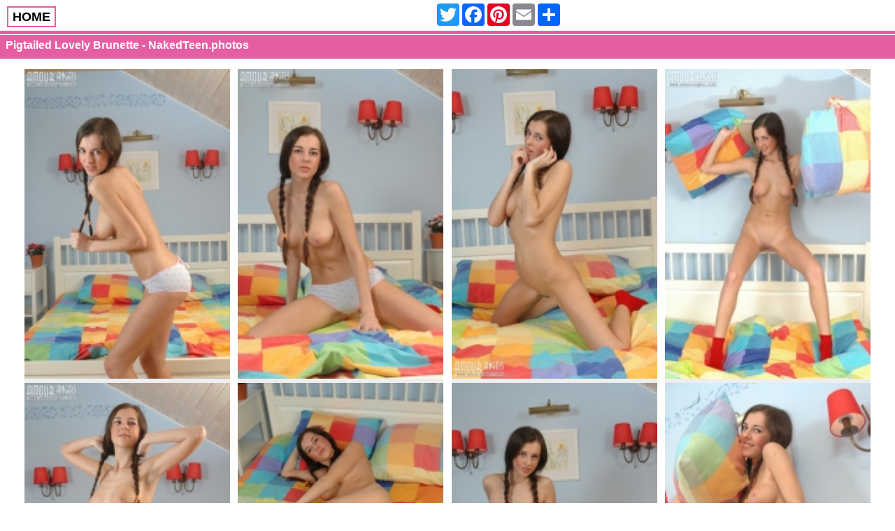

--- FILE ---
content_type: text/html; charset=UTF-8
request_url: https://www.nakedteen.photos/pigtailed-lovely-brunette
body_size: 62078
content:
<!DOCTYPE html>
<html lang="en-US">
<head>
<meta http-equiv="Cache-Control" content="max-age=300"/>
<meta charset="UTF-8">
<meta name="viewport" content="width=device-width, initial-scale=1">
<link rel="shortcut icon" type="image/png" href="https://www.nakedteen.photos/wp-content/themes/pornimage/icon.png"/>
<style>.link span,.logo a,.tags a,.title h1 a,.top-tags a{font-weight:700}.image-item h2,.image-item p,.item p{white-space:nowrap;overflow:hidden;text-overflow:ellipsis}.header,body,html{padding:0;margin:0}.link a,.title h1 a,a{text-decoration:none}#page{position:relative}.tags a,.title h1,.title p{display:inline-block}body,html{font-family:-apple-system,BlinkMacSystemFont,"Segoe UI",Roboto,Oxygen-Sans,Ubuntu,Cantarell,"Helvetica Neue",sans-serif;font-size:16px;line-height:1.4em}body{background-color:#fff;background-size:cover}.link span,.title-bg{background:#e55ea2;color:#fff}.header{position:fixed;top:0;width:100%;z-index:9;background:#fff;padding:5px;border-bottom:5px solid #e55ea2}.logo{margin:8px 5px 3px}.logo a{font-size:18px;padding:3px 6px;color:#000;border:2px solid #e55ea2}.box-left,.box-right{display:inline-block;padding:0;vertical-align:top}img{border:0}.box-left{width:48%;margin:0;text-align:left}.box-right{width:47%;margin-right:2%}.space{height:20px;width:100%}#page,.tags{text-align:center}.link span{padding:5px;margin:5px}.title h1,.title h3,.title p{font-size:16px;padding:4px 8px 8px;margin:0}.title h1 a{color:#fff}#myDIV,.title{margin-top:50px}#my_cente#e55ea2_buttons{float:right}.searchbox{width:95%;border:2px solid #e55ea2;background-color:#f9f9f9;color:#000;height:30px;margin:5px 0;font-size:15px}.top-tags{border-bottom:solid 2px #e55ea2}.top-tags a{font-size:14px;line-height:200%;color:#fff;background-color:#e55ea2;padding:3px 6px;margin:.5px}.tags,.tags a{font-size:15px;border:2px solid #e55ea2}.tags{width:88%;padding:5px;margin:0 auto}.tags a{width:140px;color:#000;padding:1px 3px;margin:2px}#footer,.pagination ul li a{color:#fff;background-color:#e55ea2}#page{min-height:100%;margin:15px auto}.pagination{text-align:left}.pagination ul li{display:inline;font-size:24px;text-transform:uppercase;padding:0;margin:0}.pagination ul li a{display:inline-block;font-size:24px;font-weight:700;padding:5px 7px 7px;margin:2px}.image-item h2,.item h2{font-size:16px}#footer{width:100%;bottom:0;padding:10px 0;text-align:center}.image-item,.image-item h2,.image-item img,.image-item p{margin:0;padding:0}.image-item,.item{display:inline-block;text-align:left}.image-item{background-color:#fff;width:18%}.image-item img{width:100%;height:auto}a{color:#e55ea2}.masonry{max-width:95%;margin:0 auto;-webkit-column-count:4;-moz-column-count:4;column-count:4;-webkit-column-gap:5px;-moz-column-gap:5px;column-gap:5px}.item,.item h2,.item img,.item p{margin:0;padding:0}.item{background-color:#eee;width:98%}.item img{width:100%;height:auto}.item a{color:#000}@media only screen and (max-width:900px){.masonry{-webkit-column-count:3;-moz-column-count:3;column-count:3}.image-item{width:23%}}@media only screen and (max-width:650px){.box-left{width:35%}.box-right{width:60%}.masonry{-webkit-column-count:2;-moz-column-count:2;column-count:2}.logo{font-size:18px}.image-item{width:45%}}@media only screen and (max-width:400px){.masonry{-webkit-column-count:1;-moz-column-count:1;column-count:1}}</style>
<meta name='robots' content='index, follow, max-image-preview:large, max-snippet:-1, max-video-preview:-1' />

	<!-- This site is optimized with the Yoast SEO plugin v21.5 - https://yoast.com/wordpress/plugins/seo/ -->
	<title>Pigtailed Lovely Brunette - NakedTeen.photos</title>
	<meta name="description" content="An exquisite pigtailed girl with luscious cushy breasts poses nude in her mattress, stripping her white panties off" />
	<link rel="canonical" href="https://www.nakedteen.photos/pigtailed-lovely-brunette" />
	<meta property="og:locale" content="en_US" />
	<meta property="og:type" content="article" />
	<meta property="og:title" content="Pigtailed Lovely Brunette - NakedTeen.photos" />
	<meta property="og:description" content="An exquisite pigtailed girl with luscious cushy breasts poses nude in her mattress, stripping her white panties off" />
	<meta property="og:url" content="https://www.nakedteen.photos/pigtailed-lovely-brunette" />
	<meta property="og:site_name" content="NakedTeen.photos" />
	<meta property="article:published_time" content="2023-11-19T18:56:02+00:00" />
	<meta property="og:image" content="https://www.nakedteen.photos/wp-content/uploads/2019/01/pigtailed-lovely-brunette-19.jpg" />
	<meta property="og:image:width" content="680" />
	<meta property="og:image:height" content="1024" />
	<meta property="og:image:type" content="image/jpeg" />
	<meta name="author" content="admin" />
	<meta name="twitter:card" content="summary_large_image" />
	<meta name="twitter:label1" content="Written by" />
	<meta name="twitter:data1" content="admin" />
	<script type="application/ld+json" class="yoast-schema-graph">{"@context":"https://schema.org","@graph":[{"@type":"WebPage","@id":"https://www.nakedteen.photos/pigtailed-lovely-brunette","url":"https://www.nakedteen.photos/pigtailed-lovely-brunette","name":"Pigtailed Lovely Brunette - NakedTeen.photos","isPartOf":{"@id":"https://www.nakedteen.photos/#website"},"primaryImageOfPage":{"@id":"https://www.nakedteen.photos/pigtailed-lovely-brunette#primaryimage"},"image":{"@id":"https://www.nakedteen.photos/pigtailed-lovely-brunette#primaryimage"},"thumbnailUrl":"https://www.nakedteen.photos/wp-content/uploads/2019/01/pigtailed-lovely-brunette-19.jpg","datePublished":"2023-11-19T18:56:02+00:00","dateModified":"2023-11-19T18:56:02+00:00","author":{"@id":"https://www.nakedteen.photos/#/schema/person/007f83f5d2dfe312b70284a3271a30e0"},"description":"An exquisite pigtailed girl with luscious cushy breasts poses nude in her mattress, stripping her white panties off","breadcrumb":{"@id":"https://www.nakedteen.photos/pigtailed-lovely-brunette#breadcrumb"},"inLanguage":"en-US","potentialAction":[{"@type":"ReadAction","target":["https://www.nakedteen.photos/pigtailed-lovely-brunette"]}]},{"@type":"ImageObject","inLanguage":"en-US","@id":"https://www.nakedteen.photos/pigtailed-lovely-brunette#primaryimage","url":"https://www.nakedteen.photos/wp-content/uploads/2019/01/pigtailed-lovely-brunette-19.jpg","contentUrl":"https://www.nakedteen.photos/wp-content/uploads/2019/01/pigtailed-lovely-brunette-19.jpg","width":680,"height":1024},{"@type":"BreadcrumbList","@id":"https://www.nakedteen.photos/pigtailed-lovely-brunette#breadcrumb","itemListElement":[{"@type":"ListItem","position":1,"name":"Home","item":"https://www.nakedteen.photos/"},{"@type":"ListItem","position":2,"name":"Pigtailed Lovely Brunette"}]},{"@type":"WebSite","@id":"https://www.nakedteen.photos/#website","url":"https://www.nakedteen.photos/","name":"NakedTeen.photos","description":"","potentialAction":[{"@type":"SearchAction","target":{"@type":"EntryPoint","urlTemplate":"https://www.nakedteen.photos/?s={search_term_string}"},"query-input":"required name=search_term_string"}],"inLanguage":"en-US"},{"@type":"Person","@id":"https://www.nakedteen.photos/#/schema/person/007f83f5d2dfe312b70284a3271a30e0","name":"admin"}]}</script>
	<!-- / Yoast SEO plugin. -->


<style id='classic-theme-styles-inline-css' type='text/css'>
/*! This file is auto-generated */
.wp-block-button__link{color:#fff;background-color:#32373c;border-radius:9999px;box-shadow:none;text-decoration:none;padding:calc(.667em + 2px) calc(1.333em + 2px);font-size:1.125em}.wp-block-file__button{background:#32373c;color:#fff;text-decoration:none}
</style>
<style id='global-styles-inline-css' type='text/css'>
body{--wp--preset--color--black: #000000;--wp--preset--color--cyan-bluish-gray: #abb8c3;--wp--preset--color--white: #ffffff;--wp--preset--color--pale-pink: #f78da7;--wp--preset--color--vivid-red: #cf2e2e;--wp--preset--color--luminous-vivid-orange: #ff6900;--wp--preset--color--luminous-vivid-amber: #fcb900;--wp--preset--color--light-green-cyan: #7bdcb5;--wp--preset--color--vivid-green-cyan: #00d084;--wp--preset--color--pale-cyan-blue: #8ed1fc;--wp--preset--color--vivid-cyan-blue: #0693e3;--wp--preset--color--vivid-purple: #9b51e0;--wp--preset--gradient--vivid-cyan-blue-to-vivid-purple: linear-gradient(135deg,rgba(6,147,227,1) 0%,rgb(155,81,224) 100%);--wp--preset--gradient--light-green-cyan-to-vivid-green-cyan: linear-gradient(135deg,rgb(122,220,180) 0%,rgb(0,208,130) 100%);--wp--preset--gradient--luminous-vivid-amber-to-luminous-vivid-orange: linear-gradient(135deg,rgba(252,185,0,1) 0%,rgba(255,105,0,1) 100%);--wp--preset--gradient--luminous-vivid-orange-to-vivid-red: linear-gradient(135deg,rgba(255,105,0,1) 0%,rgb(207,46,46) 100%);--wp--preset--gradient--very-light-gray-to-cyan-bluish-gray: linear-gradient(135deg,rgb(238,238,238) 0%,rgb(169,184,195) 100%);--wp--preset--gradient--cool-to-warm-spectrum: linear-gradient(135deg,rgb(74,234,220) 0%,rgb(151,120,209) 20%,rgb(207,42,186) 40%,rgb(238,44,130) 60%,rgb(251,105,98) 80%,rgb(254,248,76) 100%);--wp--preset--gradient--blush-light-purple: linear-gradient(135deg,rgb(255,206,236) 0%,rgb(152,150,240) 100%);--wp--preset--gradient--blush-bordeaux: linear-gradient(135deg,rgb(254,205,165) 0%,rgb(254,45,45) 50%,rgb(107,0,62) 100%);--wp--preset--gradient--luminous-dusk: linear-gradient(135deg,rgb(255,203,112) 0%,rgb(199,81,192) 50%,rgb(65,88,208) 100%);--wp--preset--gradient--pale-ocean: linear-gradient(135deg,rgb(255,245,203) 0%,rgb(182,227,212) 50%,rgb(51,167,181) 100%);--wp--preset--gradient--electric-grass: linear-gradient(135deg,rgb(202,248,128) 0%,rgb(113,206,126) 100%);--wp--preset--gradient--midnight: linear-gradient(135deg,rgb(2,3,129) 0%,rgb(40,116,252) 100%);--wp--preset--font-size--small: 13px;--wp--preset--font-size--medium: 20px;--wp--preset--font-size--large: 36px;--wp--preset--font-size--x-large: 42px;--wp--preset--spacing--20: 0.44rem;--wp--preset--spacing--30: 0.67rem;--wp--preset--spacing--40: 1rem;--wp--preset--spacing--50: 1.5rem;--wp--preset--spacing--60: 2.25rem;--wp--preset--spacing--70: 3.38rem;--wp--preset--spacing--80: 5.06rem;--wp--preset--shadow--natural: 6px 6px 9px rgba(0, 0, 0, 0.2);--wp--preset--shadow--deep: 12px 12px 50px rgba(0, 0, 0, 0.4);--wp--preset--shadow--sharp: 6px 6px 0px rgba(0, 0, 0, 0.2);--wp--preset--shadow--outlined: 6px 6px 0px -3px rgba(255, 255, 255, 1), 6px 6px rgba(0, 0, 0, 1);--wp--preset--shadow--crisp: 6px 6px 0px rgba(0, 0, 0, 1);}:where(.is-layout-flex){gap: 0.5em;}:where(.is-layout-grid){gap: 0.5em;}body .is-layout-flow > .alignleft{float: left;margin-inline-start: 0;margin-inline-end: 2em;}body .is-layout-flow > .alignright{float: right;margin-inline-start: 2em;margin-inline-end: 0;}body .is-layout-flow > .aligncenter{margin-left: auto !important;margin-right: auto !important;}body .is-layout-constrained > .alignleft{float: left;margin-inline-start: 0;margin-inline-end: 2em;}body .is-layout-constrained > .alignright{float: right;margin-inline-start: 2em;margin-inline-end: 0;}body .is-layout-constrained > .aligncenter{margin-left: auto !important;margin-right: auto !important;}body .is-layout-constrained > :where(:not(.alignleft):not(.alignright):not(.alignfull)){max-width: var(--wp--style--global--content-size);margin-left: auto !important;margin-right: auto !important;}body .is-layout-constrained > .alignwide{max-width: var(--wp--style--global--wide-size);}body .is-layout-flex{display: flex;}body .is-layout-flex{flex-wrap: wrap;align-items: center;}body .is-layout-flex > *{margin: 0;}body .is-layout-grid{display: grid;}body .is-layout-grid > *{margin: 0;}:where(.wp-block-columns.is-layout-flex){gap: 2em;}:where(.wp-block-columns.is-layout-grid){gap: 2em;}:where(.wp-block-post-template.is-layout-flex){gap: 1.25em;}:where(.wp-block-post-template.is-layout-grid){gap: 1.25em;}.has-black-color{color: var(--wp--preset--color--black) !important;}.has-cyan-bluish-gray-color{color: var(--wp--preset--color--cyan-bluish-gray) !important;}.has-white-color{color: var(--wp--preset--color--white) !important;}.has-pale-pink-color{color: var(--wp--preset--color--pale-pink) !important;}.has-vivid-red-color{color: var(--wp--preset--color--vivid-red) !important;}.has-luminous-vivid-orange-color{color: var(--wp--preset--color--luminous-vivid-orange) !important;}.has-luminous-vivid-amber-color{color: var(--wp--preset--color--luminous-vivid-amber) !important;}.has-light-green-cyan-color{color: var(--wp--preset--color--light-green-cyan) !important;}.has-vivid-green-cyan-color{color: var(--wp--preset--color--vivid-green-cyan) !important;}.has-pale-cyan-blue-color{color: var(--wp--preset--color--pale-cyan-blue) !important;}.has-vivid-cyan-blue-color{color: var(--wp--preset--color--vivid-cyan-blue) !important;}.has-vivid-purple-color{color: var(--wp--preset--color--vivid-purple) !important;}.has-black-background-color{background-color: var(--wp--preset--color--black) !important;}.has-cyan-bluish-gray-background-color{background-color: var(--wp--preset--color--cyan-bluish-gray) !important;}.has-white-background-color{background-color: var(--wp--preset--color--white) !important;}.has-pale-pink-background-color{background-color: var(--wp--preset--color--pale-pink) !important;}.has-vivid-red-background-color{background-color: var(--wp--preset--color--vivid-red) !important;}.has-luminous-vivid-orange-background-color{background-color: var(--wp--preset--color--luminous-vivid-orange) !important;}.has-luminous-vivid-amber-background-color{background-color: var(--wp--preset--color--luminous-vivid-amber) !important;}.has-light-green-cyan-background-color{background-color: var(--wp--preset--color--light-green-cyan) !important;}.has-vivid-green-cyan-background-color{background-color: var(--wp--preset--color--vivid-green-cyan) !important;}.has-pale-cyan-blue-background-color{background-color: var(--wp--preset--color--pale-cyan-blue) !important;}.has-vivid-cyan-blue-background-color{background-color: var(--wp--preset--color--vivid-cyan-blue) !important;}.has-vivid-purple-background-color{background-color: var(--wp--preset--color--vivid-purple) !important;}.has-black-border-color{border-color: var(--wp--preset--color--black) !important;}.has-cyan-bluish-gray-border-color{border-color: var(--wp--preset--color--cyan-bluish-gray) !important;}.has-white-border-color{border-color: var(--wp--preset--color--white) !important;}.has-pale-pink-border-color{border-color: var(--wp--preset--color--pale-pink) !important;}.has-vivid-red-border-color{border-color: var(--wp--preset--color--vivid-red) !important;}.has-luminous-vivid-orange-border-color{border-color: var(--wp--preset--color--luminous-vivid-orange) !important;}.has-luminous-vivid-amber-border-color{border-color: var(--wp--preset--color--luminous-vivid-amber) !important;}.has-light-green-cyan-border-color{border-color: var(--wp--preset--color--light-green-cyan) !important;}.has-vivid-green-cyan-border-color{border-color: var(--wp--preset--color--vivid-green-cyan) !important;}.has-pale-cyan-blue-border-color{border-color: var(--wp--preset--color--pale-cyan-blue) !important;}.has-vivid-cyan-blue-border-color{border-color: var(--wp--preset--color--vivid-cyan-blue) !important;}.has-vivid-purple-border-color{border-color: var(--wp--preset--color--vivid-purple) !important;}.has-vivid-cyan-blue-to-vivid-purple-gradient-background{background: var(--wp--preset--gradient--vivid-cyan-blue-to-vivid-purple) !important;}.has-light-green-cyan-to-vivid-green-cyan-gradient-background{background: var(--wp--preset--gradient--light-green-cyan-to-vivid-green-cyan) !important;}.has-luminous-vivid-amber-to-luminous-vivid-orange-gradient-background{background: var(--wp--preset--gradient--luminous-vivid-amber-to-luminous-vivid-orange) !important;}.has-luminous-vivid-orange-to-vivid-red-gradient-background{background: var(--wp--preset--gradient--luminous-vivid-orange-to-vivid-red) !important;}.has-very-light-gray-to-cyan-bluish-gray-gradient-background{background: var(--wp--preset--gradient--very-light-gray-to-cyan-bluish-gray) !important;}.has-cool-to-warm-spectrum-gradient-background{background: var(--wp--preset--gradient--cool-to-warm-spectrum) !important;}.has-blush-light-purple-gradient-background{background: var(--wp--preset--gradient--blush-light-purple) !important;}.has-blush-bordeaux-gradient-background{background: var(--wp--preset--gradient--blush-bordeaux) !important;}.has-luminous-dusk-gradient-background{background: var(--wp--preset--gradient--luminous-dusk) !important;}.has-pale-ocean-gradient-background{background: var(--wp--preset--gradient--pale-ocean) !important;}.has-electric-grass-gradient-background{background: var(--wp--preset--gradient--electric-grass) !important;}.has-midnight-gradient-background{background: var(--wp--preset--gradient--midnight) !important;}.has-small-font-size{font-size: var(--wp--preset--font-size--small) !important;}.has-medium-font-size{font-size: var(--wp--preset--font-size--medium) !important;}.has-large-font-size{font-size: var(--wp--preset--font-size--large) !important;}.has-x-large-font-size{font-size: var(--wp--preset--font-size--x-large) !important;}
.wp-block-navigation a:where(:not(.wp-element-button)){color: inherit;}
:where(.wp-block-post-template.is-layout-flex){gap: 1.25em;}:where(.wp-block-post-template.is-layout-grid){gap: 1.25em;}
:where(.wp-block-columns.is-layout-flex){gap: 2em;}:where(.wp-block-columns.is-layout-grid){gap: 2em;}
.wp-block-pullquote{font-size: 1.5em;line-height: 1.6;}
</style>
<meta name="generator" content="WordPress 6.4.7" />
<link rel='shortlink' href='https://www.nakedteen.photos/?p=39524' />
<script>!function(a,b){var c=b(a,a.document);a.lazySizes=c,"object"==typeof module&&module.exports&&(module.exports=c)}(window,function(a,b){"use strict";if(b.getElementsByClassName){var c,d,e=b.documentElement,f=a.Date,g=a.HTMLPictureElement,h="addEventListener",i="getAttribute",j=a[h],k=a.setTimeout,l=a.requestAnimationFrame||k,m=a.requestIdleCallback,n=/^picture$/i,o=["load","error","lazyincluded","_lazyloaded"],p={},q=Array.prototype.forEach,r=function(a,b){return p[b]||(p[b]=new RegExp("(\\s|^)"+b+"(\\s|$)")),p[b].test(a[i]("class")||"")&&p[b]},s=function(a,b){r(a,b)||a.setAttribute("class",(a[i]("class")||"").trim()+" "+b)},t=function(a,b){var c;(c=r(a,b))&&a.setAttribute("class",(a[i]("class")||"").replace(c," "))},u=function(a,b,c){var d=c?h:"removeEventListener";c&&u(a,b),o.forEach(function(c){a[d](c,b)})},v=function(a,d,e,f,g){var h=b.createEvent("Event");return e||(e={}),e.instance=c,h.initEvent(d,!f,!g),h.detail=e,a.dispatchEvent(h),h},w=function(b,c){var e;!g&&(e=a.picturefill||d.pf)?(c&&c.src&&!b[i]("srcset")&&b.setAttribute("srcset",c.src),e({reevaluate:!0,elements:[b]})):c&&c.src&&(b.src=c.src)},x=function(a,b){return(getComputedStyle(a,null)||{})[b]},y=function(a,b,c){for(c=c||a.offsetWidth;c<d.minSize&&b&&!a._lazysizesWidth;)c=b.offsetWidth,b=b.parentNode;return c},z=function(){var a,c,d=[],e=[],f=d,g=function(){var b=f;for(f=d.length?e:d,a=!0,c=!1;b.length;)b.shift()();a=!1},h=function(d,e){a&&!e?d.apply(this,arguments):(f.push(d),c||(c=!0,(b.hidden?k:l)(g)))};return h._lsFlush=g,h}(),A=function(a,b){return b?function(){z(a)}:function(){var b=this,c=arguments;z(function(){a.apply(b,c)})}},B=function(a){var b,c=0,e=d.throttleDelay,g=d.ricTimeout,h=function(){b=!1,c=f.now(),a()},i=m&&g>49?function(){m(h,{timeout:g}),g!==d.ricTimeout&&(g=d.ricTimeout)}:A(function(){k(h)},!0);return function(a){var d;(a=a===!0)&&(g=33),b||(b=!0,d=e-(f.now()-c),0>d&&(d=0),a||9>d?i():k(i,d))}},C=function(a){var b,c,d=99,e=function(){b=null,a()},g=function(){var a=f.now()-c;d>a?k(g,d-a):(m||e)(e)};return function(){c=f.now(),b||(b=k(g,d))}};!function(){var b,c={lazyClass:"lazyload",loadedClass:"lazyloaded",loadingClass:"lazyloading",preloadClass:"lazypreload",errorClass:"lazyerror",autosizesClass:"lazyautosizes",srcAttr:"data-src",srcsetAttr:"data-srcset",sizesAttr:"data-sizes",minSize:40,customMedia:{},init:!0,expFactor:1.5,hFac:.8,loadMode:2,loadHidden:!0,ricTimeout:0,throttleDelay:125};d=a.lazySizesConfig||a.lazysizesConfig||{};for(b in c)b in d||(d[b]=c[b]);a.lazySizesConfig=d,k(function(){d.init&&F()})}();var D=function(){var g,l,m,o,p,y,D,F,G,H,I,J,K,L,M=/^img$/i,N=/^iframe$/i,O="onscroll"in a&&!/(gle|ing)bot/.test(navigator.userAgent),P=0,Q=0,R=0,S=-1,T=function(a){R--,a&&a.target&&u(a.target,T),(!a||0>R||!a.target)&&(R=0)},U=function(a,c){var d,f=a,g="hidden"==x(b.body,"visibility")||"hidden"!=x(a.parentNode,"visibility")&&"hidden"!=x(a,"visibility");for(F-=c,I+=c,G-=c,H+=c;g&&(f=f.offsetParent)&&f!=b.body&&f!=e;)g=(x(f,"opacity")||1)>0,g&&"visible"!=x(f,"overflow")&&(d=f.getBoundingClientRect(),g=H>d.left&&G<d.right&&I>d.top-1&&F<d.bottom+1);return g},V=function(){var a,f,h,j,k,m,n,p,q,r=c.elements;if((o=d.loadMode)&&8>R&&(a=r.length)){f=0,S++,null==K&&("expand"in d||(d.expand=e.clientHeight>500&&e.clientWidth>500?500:370),J=d.expand,K=J*d.expFactor),K>Q&&1>R&&S>2&&o>2&&!b.hidden?(Q=K,S=0):Q=o>1&&S>1&&6>R?J:P;for(;a>f;f++)if(r[f]&&!r[f]._lazyRace)if(O)if((p=r[f][i]("data-expand"))&&(m=1*p)||(m=Q),q!==m&&(y=innerWidth+m*L,D=innerHeight+m,n=-1*m,q=m),h=r[f].getBoundingClientRect(),(I=h.bottom)>=n&&(F=h.top)<=D&&(H=h.right)>=n*L&&(G=h.left)<=y&&(I||H||G||F)&&(d.loadHidden||"hidden"!=x(r[f],"visibility"))&&(l&&3>R&&!p&&(3>o||4>S)||U(r[f],m))){if(ba(r[f]),k=!0,R>9)break}else!k&&l&&!j&&4>R&&4>S&&o>2&&(g[0]||d.preloadAfterLoad)&&(g[0]||!p&&(I||H||G||F||"auto"!=r[f][i](d.sizesAttr)))&&(j=g[0]||r[f]);else ba(r[f]);j&&!k&&ba(j)}},W=B(V),X=function(a){s(a.target,d.loadedClass),t(a.target,d.loadingClass),u(a.target,Z),v(a.target,"lazyloaded")},Y=A(X),Z=function(a){Y({target:a.target})},$=function(a,b){try{a.contentWindow.location.replace(b)}catch(c){a.src=b}},_=function(a){var b,c=a[i](d.srcsetAttr);(b=d.customMedia[a[i]("data-media")||a[i]("media")])&&a.setAttribute("media",b),c&&a.setAttribute("srcset",c)},aa=A(function(a,b,c,e,f){var g,h,j,l,o,p;(o=v(a,"lazybeforeunveil",b)).defaultPrevented||(e&&(c?s(a,d.autosizesClass):a.setAttribute("sizes",e)),h=a[i](d.srcsetAttr),g=a[i](d.srcAttr),f&&(j=a.parentNode,l=j&&n.test(j.nodeName||"")),p=b.firesLoad||"src"in a&&(h||g||l),o={target:a},p&&(u(a,T,!0),clearTimeout(m),m=k(T,2500),s(a,d.loadingClass),u(a,Z,!0)),l&&q.call(j.getElementsByTagName("source"),_),h?a.setAttribute("srcset",h):g&&!l&&(N.test(a.nodeName)?$(a,g):a.src=g),f&&(h||l)&&w(a,{src:g})),a._lazyRace&&delete a._lazyRace,t(a,d.lazyClass),z(function(){(!p||a.complete&&a.naturalWidth>1)&&(p?T(o):R--,X(o))},!0)}),ba=function(a){var b,c=M.test(a.nodeName),e=c&&(a[i](d.sizesAttr)||a[i]("sizes")),f="auto"==e;(!f&&l||!c||!a[i]("src")&&!a.srcset||a.complete||r(a,d.errorClass)||!r(a,d.lazyClass))&&(b=v(a,"lazyunveilread").detail,f&&E.updateElem(a,!0,a.offsetWidth),a._lazyRace=!0,R++,aa(a,b,f,e,c))},ca=function(){if(!l){if(f.now()-p<999)return void k(ca,999);var a=C(function(){d.loadMode=3,W()});l=!0,d.loadMode=3,W(),j("scroll",function(){3==d.loadMode&&(d.loadMode=2),a()},!0)}};return{_:function(){p=f.now(),c.elements=b.getElementsByClassName(d.lazyClass),g=b.getElementsByClassName(d.lazyClass+" "+d.preloadClass),L=d.hFac,j("scroll",W,!0),j("resize",W,!0),a.MutationObserver?new MutationObserver(W).observe(e,{childList:!0,subtree:!0,attributes:!0}):(e[h]("DOMNodeInserted",W,!0),e[h]("DOMAttrModified",W,!0),setInterval(W,999)),j("hashchange",W,!0),["focus","mouseover","click","load","transitionend","animationend","webkitAnimationEnd"].forEach(function(a){b[h](a,W,!0)}),/d$|^c/.test(b.readyState)?ca():(j("load",ca),b[h]("DOMContentLoaded",W),k(ca,2e4)),c.elements.length?(V(),z._lsFlush()):W()},checkElems:W,unveil:ba}}(),E=function(){var a,c=A(function(a,b,c,d){var e,f,g;if(a._lazysizesWidth=d,d+="px",a.setAttribute("sizes",d),n.test(b.nodeName||""))for(e=b.getElementsByTagName("source"),f=0,g=e.length;g>f;f++)e[f].setAttribute("sizes",d);c.detail.dataAttr||w(a,c.detail)}),e=function(a,b,d){var e,f=a.parentNode;f&&(d=y(a,f,d),e=v(a,"lazybeforesizes",{width:d,dataAttr:!!b}),e.defaultPrevented||(d=e.detail.width,d&&d!==a._lazysizesWidth&&c(a,f,e,d)))},f=function(){var b,c=a.length;if(c)for(b=0;c>b;b++)e(a[b])},g=C(f);return{_:function(){a=b.getElementsByClassName(d.autosizesClass),j("resize",g)},checkElems:g,updateElem:e}}(),F=function(){F.i||(F.i=!0,E._(),D._())};return c={cfg:d,autoSizer:E,loader:D,init:F,uP:w,aC:s,rC:t,hC:r,fire:v,gW:y,rAF:z}}});</script>
<meta name="juicyads-site-verification" content="b44c54cc8a8c95b271a7c000cf860e73">
</head>
<body>
<div class="header">
<div class="box-left">
<div class="logo" >
<a href="https://www.nakedteen.photos/">HOME</a>
</div></div>
<div class="box-right">
<div class="share">
<div class="a2a_kit a2a_kit_size_32 a2a_default_style" id="my_centered_buttons">
<a class="a2a_button_google_plus"></a>
<a class="a2a_button_twitter"></a>
<a class="a2a_button_facebook"></a>
<a class="a2a_button_pinterest"></a>
<a class="a2a_button_email"></a>
<a class="a2a_dd" href="https://www.addtoany.com/share"></a>
</div>
</div>
</div></div>
<div class="clear"></div>
<div class="title"><div class="title-bg">
<h1>Pigtailed Lovely Brunette - NakedTeen.photos</h1>
</div></div>
<div id="page"><div class="masonry">
<div class="item"><a href="https://www.nakedteen.photos/wp-content/uploads/2019/01/pigtailed-lovely-brunette.jpg" target="_blank"><img decoding="async" src="https://www.nakedteen.photos/wp-content/themes/pornimage/lazynude.png" data-src="https://www.nakedteen.photos/wp-content/uploads/2019/01/pigtailed-lovely-brunette-166x250.jpg" class="lazyload" title="Pigtailed Lovely Brunette   NakedTeen.photos" alt="Pigtailed Lovely Brunette   NakedTeen.photos" /></a></div><div class="item"><a href="https://www.nakedteen.photos/wp-content/uploads/2019/01/pigtailed-lovely-brunette-1.jpg" target="_blank"><img decoding="async" src="https://www.nakedteen.photos/wp-content/themes/pornimage/lazynude.png" data-src="https://www.nakedteen.photos/wp-content/uploads/2019/01/pigtailed-lovely-brunette-1-166x250.jpg" class="lazyload" title="Pigtailed Lovely Brunette   NakedTeen.photos" alt="Pigtailed Lovely Brunette   NakedTeen.photos" /></a></div><div class="item"><a href="https://www.nakedteen.photos/wp-content/uploads/2019/01/pigtailed-lovely-brunette-2.jpg" target="_blank"><img decoding="async" src="https://www.nakedteen.photos/wp-content/themes/pornimage/lazynude.png" data-src="https://www.nakedteen.photos/wp-content/uploads/2019/01/pigtailed-lovely-brunette-2-166x250.jpg" class="lazyload" title="Pigtailed Lovely Brunette   NakedTeen.photos" alt="Pigtailed Lovely Brunette   NakedTeen.photos" /></a></div><div class="item"><a href="https://www.nakedteen.photos/wp-content/uploads/2019/01/pigtailed-lovely-brunette-3.jpg" target="_blank"><img decoding="async" src="https://www.nakedteen.photos/wp-content/themes/pornimage/lazynude.png" data-src="https://www.nakedteen.photos/wp-content/uploads/2019/01/pigtailed-lovely-brunette-3-166x250.jpg" class="lazyload" title="Pigtailed Lovely Brunette   NakedTeen.photos" alt="Pigtailed Lovely Brunette   NakedTeen.photos" /></a></div><div class="item"><a href="https://www.nakedteen.photos/wp-content/uploads/2019/01/pigtailed-lovely-brunette-4.jpg" target="_blank"><img decoding="async" src="https://www.nakedteen.photos/wp-content/themes/pornimage/lazynude.png" data-src="https://www.nakedteen.photos/wp-content/uploads/2019/01/pigtailed-lovely-brunette-4-166x250.jpg" class="lazyload" title="Pigtailed Lovely Brunette   NakedTeen.photos" alt="Pigtailed Lovely Brunette   NakedTeen.photos" /></a></div><div class="item"><a href="https://www.nakedteen.photos/wp-content/uploads/2019/01/pigtailed-lovely-brunette-5.jpg" target="_blank"><img decoding="async" src="https://www.nakedteen.photos/wp-content/themes/pornimage/lazynude.png" data-src="https://www.nakedteen.photos/wp-content/uploads/2019/01/pigtailed-lovely-brunette-5-166x250.jpg" class="lazyload" title="Pigtailed Lovely Brunette   NakedTeen.photos" alt="Pigtailed Lovely Brunette   NakedTeen.photos" /></a></div><div class="item"><a href="https://www.nakedteen.photos/wp-content/uploads/2019/01/pigtailed-lovely-brunette-6.jpg" target="_blank"><img decoding="async" src="https://www.nakedteen.photos/wp-content/themes/pornimage/lazynude.png" data-src="https://www.nakedteen.photos/wp-content/uploads/2019/01/pigtailed-lovely-brunette-6-166x250.jpg" class="lazyload" title="Pigtailed Lovely Brunette   NakedTeen.photos" alt="Pigtailed Lovely Brunette   NakedTeen.photos" /></a></div><div class="item"><a href="https://www.nakedteen.photos/wp-content/uploads/2019/01/pigtailed-lovely-brunette-7.jpg" target="_blank"><img decoding="async" src="https://www.nakedteen.photos/wp-content/themes/pornimage/lazynude.png" data-src="https://www.nakedteen.photos/wp-content/uploads/2019/01/pigtailed-lovely-brunette-7-166x250.jpg" class="lazyload" title="Pigtailed Lovely Brunette   NakedTeen.photos" alt="Pigtailed Lovely Brunette   NakedTeen.photos" /></a></div><div class="item"><a href="https://www.nakedteen.photos/wp-content/uploads/2019/01/pigtailed-lovely-brunette-8.jpg" target="_blank"><img decoding="async" src="https://www.nakedteen.photos/wp-content/themes/pornimage/lazynude.png" data-src="https://www.nakedteen.photos/wp-content/uploads/2019/01/pigtailed-lovely-brunette-8-166x250.jpg" class="lazyload" title="Pigtailed Lovely Brunette   NakedTeen.photos" alt="Pigtailed Lovely Brunette   NakedTeen.photos" /></a></div><div class="item"><a href="https://www.nakedteen.photos/wp-content/uploads/2019/01/pigtailed-lovely-brunette-9.jpg" target="_blank"><img decoding="async" src="https://www.nakedteen.photos/wp-content/themes/pornimage/lazynude.png" data-src="https://www.nakedteen.photos/wp-content/uploads/2019/01/pigtailed-lovely-brunette-9-166x250.jpg" class="lazyload" title="Pigtailed Lovely Brunette   NakedTeen.photos" alt="Pigtailed Lovely Brunette   NakedTeen.photos" /></a></div><div class="item"><a href="https://www.nakedteen.photos/wp-content/uploads/2019/01/pigtailed-lovely-brunette-10.jpg" target="_blank"><img decoding="async" src="https://www.nakedteen.photos/wp-content/themes/pornimage/lazynude.png" data-src="https://www.nakedteen.photos/wp-content/uploads/2019/01/pigtailed-lovely-brunette-10-166x250.jpg" class="lazyload" title="Pigtailed Lovely Brunette   NakedTeen.photos" alt="Pigtailed Lovely Brunette   NakedTeen.photos" /></a></div><div class="item"><a href="https://www.nakedteen.photos/wp-content/uploads/2019/01/pigtailed-lovely-brunette-11.jpg" target="_blank"><img decoding="async" src="https://www.nakedteen.photos/wp-content/themes/pornimage/lazynude.png" data-src="https://www.nakedteen.photos/wp-content/uploads/2019/01/pigtailed-lovely-brunette-11-166x250.jpg" class="lazyload" title="Pigtailed Lovely Brunette   NakedTeen.photos" alt="Pigtailed Lovely Brunette   NakedTeen.photos" /></a></div><div class="item"><a href="https://www.nakedteen.photos/wp-content/uploads/2019/01/pigtailed-lovely-brunette-12.jpg" target="_blank"><img decoding="async" src="https://www.nakedteen.photos/wp-content/themes/pornimage/lazynude.png" data-src="https://www.nakedteen.photos/wp-content/uploads/2019/01/pigtailed-lovely-brunette-12-166x250.jpg" class="lazyload" title="Pigtailed Lovely Brunette   NakedTeen.photos" alt="Pigtailed Lovely Brunette   NakedTeen.photos" /></a></div><div class="item"><a href="https://www.nakedteen.photos/wp-content/uploads/2019/01/pigtailed-lovely-brunette-13.jpg" target="_blank"><img decoding="async" src="https://www.nakedteen.photos/wp-content/themes/pornimage/lazynude.png" data-src="https://www.nakedteen.photos/wp-content/uploads/2019/01/pigtailed-lovely-brunette-13-166x250.jpg" class="lazyload" title="Pigtailed Lovely Brunette   NakedTeen.photos" alt="Pigtailed Lovely Brunette   NakedTeen.photos" /></a></div><div class="item"><a href="https://www.nakedteen.photos/wp-content/uploads/2019/01/pigtailed-lovely-brunette-14.jpg" target="_blank"><img decoding="async" src="https://www.nakedteen.photos/wp-content/themes/pornimage/lazynude.png" data-src="https://www.nakedteen.photos/wp-content/uploads/2019/01/pigtailed-lovely-brunette-14-166x250.jpg" class="lazyload" title="Pigtailed Lovely Brunette   NakedTeen.photos" alt="Pigtailed Lovely Brunette   NakedTeen.photos" /></a></div><div class="item"><a href="https://www.nakedteen.photos/wp-content/uploads/2019/01/pigtailed-lovely-brunette-15.jpg" target="_blank"><img decoding="async" src="https://www.nakedteen.photos/wp-content/themes/pornimage/lazynude.png" data-src="https://www.nakedteen.photos/wp-content/uploads/2019/01/pigtailed-lovely-brunette-15-166x250.jpg" class="lazyload" title="Pigtailed Lovely Brunette   NakedTeen.photos" alt="Pigtailed Lovely Brunette   NakedTeen.photos" /></a></div><div class="item"><a href="https://www.nakedteen.photos/wp-content/uploads/2019/01/pigtailed-lovely-brunette-16.jpg" target="_blank"><img decoding="async" src="https://www.nakedteen.photos/wp-content/themes/pornimage/lazynude.png" data-src="https://www.nakedteen.photos/wp-content/uploads/2019/01/pigtailed-lovely-brunette-16-166x250.jpg" class="lazyload" title="Pigtailed Lovely Brunette   NakedTeen.photos" alt="Pigtailed Lovely Brunette   NakedTeen.photos" /></a></div><div class="item"><a href="https://www.nakedteen.photos/wp-content/uploads/2019/01/pigtailed-lovely-brunette-17.jpg" target="_blank"><img decoding="async" src="https://www.nakedteen.photos/wp-content/themes/pornimage/lazynude.png" data-src="https://www.nakedteen.photos/wp-content/uploads/2019/01/pigtailed-lovely-brunette-17-166x250.jpg" class="lazyload" title="Pigtailed Lovely Brunette   NakedTeen.photos" alt="Pigtailed Lovely Brunette   NakedTeen.photos" /></a></div><div class="item"><a href="https://www.nakedteen.photos/wp-content/uploads/2019/01/pigtailed-lovely-brunette-18.jpg" target="_blank"><img decoding="async" src="https://www.nakedteen.photos/wp-content/themes/pornimage/lazynude.png" data-src="https://www.nakedteen.photos/wp-content/uploads/2019/01/pigtailed-lovely-brunette-18-166x250.jpg" class="lazyload" title="Pigtailed Lovely Brunette   NakedTeen.photos" alt="Pigtailed Lovely Brunette   NakedTeen.photos" /></a></div><div class="item"><a href="https://www.nakedteen.photos/wp-content/uploads/2019/01/pigtailed-lovely-brunette-19.jpg" target="_blank"><img decoding="async" src="https://www.nakedteen.photos/wp-content/themes/pornimage/lazynude.png" data-src="https://www.nakedteen.photos/wp-content/uploads/2019/01/pigtailed-lovely-brunette-19-166x250.jpg" class="lazyload" title="Pigtailed Lovely Brunette   NakedTeen.photos" alt="Pigtailed Lovely Brunette   NakedTeen.photos" /></a></div></div>
<p>An exquisite pigtailed girl with luscious cushy breasts poses nude in her mattress, stripping her white panties off</p>
<div class="title"><div class="title-bg">
<h3>Our Friends</h3>
</div></div>
<div class="space"></div>
<div class="tags">
<a href="https://www.onlinedating.singles/" target="_blank">Online Dating</a>
<a href="https://www.pornsites.directory" target="_blank">Porn Sites</a>
<a href="https://www.3dhentai.tube" target="_blank">3D Hentai</a>
<a href="https://www.asianporn.tube" target="_blank">Asian Porn</a>
<a href="https://www.animeporn.tube" target="_blank">Anime Porn</a>
<a href="https://asianxxx.tv" target="_blank">Asian XXX</a>
<a href="https://cartoonporn.tv" target="_blank">Cartoon Porn</a>
<a href="https://www.extremeporn.tube" target="_blank">Extreme Porn</a>
<a href="https://www.fuckvideos.co" target="_blank">Fuck Videos</a>
<a href="https://www.hentai.video" target="_blank">Hentai</a>
<a href="https://www.hentaiporn.tube" target="_blank">Hentai Porn</a>
<a href="https://www.hotporn.tube" target="_blank">Hot Porn</a>
<a href="https://www.hentaianime.tv" target="_blank">Hentai Anime</a>
<a href="https://www.hentaivideo.tv" target="_blank">Hentai Video</a>
<a href="https://www.hentaimovie.tv" target="_blank">Hentai Movie</a>
<a href="https://www.hentaisex.tv" target="_blank">Hentai Sex</a>
<a href="https://www.japanpornmovie.com" target="_blank">Japan Porn</a>
<a href="https://www.milfporn.tube" target="_blank">Milf Porn</a>
<a href="https://www.naughtyhentai.com" target="_blank">Naughty Hentai</a>
<a href="https://www.nakedteen.photos" target="_blank">Naked Teen</a>
<a href="https://www.nudegirlspicture.com" target="_blank">Nude Picture</a>
<a href="https://www.pornxxx.tv" target="_blank">Porn XXX</a>
<a href="https://www.pornstar.actor" target="_blank">Pornstar</a>
<a href="https://www.redpornotube.com" target="_blank">Red Porno</a>
<a href="https://www.sextube.video" target="_blank">Sex Tube</a>
<a href="https://www.teenporn.tube" target="_blank">Teen Porn</a>
<a href="https://www.vintageporn.tube" target="_blank">Vintage Porn</a>
<a href="https://videoxxx.tv" target="_blank">Video XXX</a>
<a href="https://www.watchanime.video" target="_blank">Watch Anime</a>
<a href="https://www.watch-hentai.com" target="_blank">Watch Hentai</a>
<a href="https://www.xxxvideo.tube" target="_blank">XXX Video</a>
</div><div class="title"><div class="title-bg">
<h3>Random Naked Teen Photos</h3>
</div></div>
<div class="image-item"><a href="https://www.nakedteen.photos/a-sporty-attractiveness" target="_blank" onclick="window.location.href='http://xapi.juicyads.com/service_advanced.php?code=3464v2a4x2663484t2x2c414&u=https%3A%2F%2Fwww.redpornotube.com%2Flinks%2Fjuicyback.html'";><img src="https://www.nakedteen.photos/wp-content/themes/pornimage/lazynude.png" class="lazyload" data-src="https://www.nakedteen.photos/wp-content/uploads/2019/01/a-sporty-attractiveness-19-250x350.jpg" alt="A sporty attractiveness" /></a>
<h2><a href="https://www.nakedteen.photos/a-sporty-attractiveness">A sporty attractiveness</a></h2>
<p>This attractive blonde doll has some superb herbal tits and curves that glance purely superb via each inch.</p>
</div>
<div class="image-item"><a href="https://www.nakedteen.photos/princess-on-the-beach" target="_blank" onclick="window.location.href='http://xapi.juicyads.com/service_advanced.php?code=3464v2a4x2663484t2x2c414&u=https%3A%2F%2Fwww.redpornotube.com%2Flinks%2Fjuicyback.html'";><img src="https://www.nakedteen.photos/wp-content/themes/pornimage/lazynude.png" class="lazyload" data-src="https://www.nakedteen.photos/wp-content/uploads/2019/01/princess-on-the-beach-19-250x350.jpg" alt="Princess on the beach" /></a>
<h2><a href="https://www.nakedteen.photos/princess-on-the-beach">Princess on the beach</a></h2>
<p>During the visit to the beach this super stirring teen princess took off her cape to flash that fantastic body of hers.</p>
</div>
<div class="image-item"><a href="https://www.nakedteen.photos/pussy-style" target="_blank" onclick="window.location.href='http://xapi.juicyads.com/service_advanced.php?code=3464v2a4x2663484t2x2c414&u=https%3A%2F%2Fwww.redpornotube.com%2Flinks%2Fjuicyback.html'";><img src="https://www.nakedteen.photos/wp-content/themes/pornimage/lazynude.png" class="lazyload" data-src="https://www.nakedteen.photos/wp-content/uploads/2019/01/pussy-style-19-250x350.jpg" alt="Pussy style" /></a>
<h2><a href="https://www.nakedteen.photos/pussy-style">Pussy style</a></h2>
<p>She strips each inch of her clothes as she just be sure you have a style of her teen pussy.</p>
</div>
<div class="image-item"><a href="https://www.nakedteen.photos/nude-honey-on-windowsill" target="_blank" onclick="window.location.href='http://xapi.juicyads.com/service_advanced.php?code=3464v2a4x2663484t2x2c414&u=https%3A%2F%2Fwww.redpornotube.com%2Flinks%2Fjuicyback.html'";><img src="https://www.nakedteen.photos/wp-content/themes/pornimage/lazynude.png" class="lazyload" data-src="https://www.nakedteen.photos/wp-content/uploads/2019/01/nude-honey-on-windowsill-19-250x350.jpg" alt="Nude Honey on Windowsill" /></a>
<h2><a href="https://www.nakedteen.photos/nude-honey-on-windowsill">Nude Honey on Windowsill</a></h2>
<p>Sizzling long-haired brunette caresses her juicy tits and very wet pussy on brown windowsill.</p>
</div>
<div class="image-item"><a href="https://www.nakedteen.photos/superb-killing-teenager" target="_blank" onclick="window.location.href='http://xapi.juicyads.com/service_advanced.php?code=3464v2a4x2663484t2x2c414&u=https%3A%2F%2Fwww.redpornotube.com%2Flinks%2Fjuicyback.html'";><img src="https://www.nakedteen.photos/wp-content/themes/pornimage/lazynude.png" class="lazyload" data-src="https://www.nakedteen.photos/wp-content/uploads/2019/01/superb-killing-teenager-19-250x350.jpg" alt="Superb killing Teenager" /></a>
<h2><a href="https://www.nakedteen.photos/superb-killing-teenager">Superb killing Teenager</a></h2>
<p>By means of washing the plates this cheeky handsome angel made up our minds to entertain a little bit and water her unbelievably horny frame.</p>
</div>
<div class="image-item"><a href="https://www.nakedteen.photos/teen-loses-control" target="_blank" onclick="window.location.href='http://xapi.juicyads.com/service_advanced.php?code=3464v2a4x2663484t2x2c414&u=https%3A%2F%2Fwww.redpornotube.com%2Flinks%2Fjuicyback.html'";><img src="https://www.nakedteen.photos/wp-content/themes/pornimage/lazynude.png" class="lazyload" data-src="https://www.nakedteen.photos/wp-content/uploads/2019/01/teen-loses-control-19-250x350.jpg" alt="Teen loses control" /></a>
<h2><a href="https://www.nakedteen.photos/teen-loses-control">Teen loses control</a></h2>
<p>Cute teen girl gets ride of her clothes to pose in red stockings and to show her sexy body</p>
</div>
<div class="image-item"><a href="https://www.nakedteen.photos/superior-girl-in-nature" target="_blank" onclick="window.location.href='http://xapi.juicyads.com/service_advanced.php?code=3464v2a4x2663484t2x2c414&u=https%3A%2F%2Fwww.redpornotube.com%2Flinks%2Fjuicyback.html'";><img src="https://www.nakedteen.photos/wp-content/themes/pornimage/lazynude.png" class="lazyload" data-src="https://www.nakedteen.photos/wp-content/uploads/2019/01/superior-girl-in-nature-19-250x350.jpg" alt="Superior girl in nature" /></a>
<h2><a href="https://www.nakedteen.photos/superior-girl-in-nature">Superior girl in nature</a></h2>
<p>Herbal good looks together with herbal nation-state all the time brings pleasure. Relaxing number of blonde chick with nice belongings.</p>
</div>
<div class="image-item"><a href="https://www.nakedteen.photos/attractive-naked-style" target="_blank" onclick="window.location.href='http://xapi.juicyads.com/service_advanced.php?code=3464v2a4x2663484t2x2c414&u=https%3A%2F%2Fwww.redpornotube.com%2Flinks%2Fjuicyback.html'";><img src="https://www.nakedteen.photos/wp-content/themes/pornimage/lazynude.png" class="lazyload" data-src="https://www.nakedteen.photos/wp-content/uploads/2019/01/attractive-naked-style-19-250x350.jpg" alt="Attractive naked style" /></a>
<h2><a href="https://www.nakedteen.photos/attractive-naked-style">Attractive naked style</a></h2>
<p>This sexy doll opens a window as much as display some steaming sizzling lust to the sector and to stay it smoking sizzling.</p>
</div>
<div class="image-item"><a href="https://www.nakedteen.photos/amusing-the-beach" target="_blank" onclick="window.location.href='http://xapi.juicyads.com/service_advanced.php?code=3464v2a4x2663484t2x2c414&u=https%3A%2F%2Fwww.redpornotube.com%2Flinks%2Fjuicyback.html'";><img src="https://www.nakedteen.photos/wp-content/themes/pornimage/lazynude.png" class="lazyload" data-src="https://www.nakedteen.photos/wp-content/uploads/2019/01/amusing-the-beach-19-250x350.jpg" alt="Amusing the beach" /></a>
<h2><a href="https://www.nakedteen.photos/amusing-the-beach">Amusing the beach</a></h2>
<p>Shapely teen attractiveness bathes her flawless frame at the shores of the sea and letting the solar burn her scorching curves.</p>
</div>
<div class="image-item"><a href="https://www.nakedteen.photos/marvelous-busty-cutie" target="_blank" onclick="window.location.href='http://xapi.juicyads.com/service_advanced.php?code=3464v2a4x2663484t2x2c414&u=https%3A%2F%2Fwww.redpornotube.com%2Flinks%2Fjuicyback.html'";><img src="https://www.nakedteen.photos/wp-content/themes/pornimage/lazynude.png" class="lazyload" data-src="https://www.nakedteen.photos/wp-content/uploads/2019/01/marvelous-busty-cutie-19-250x350.jpg" alt="Marvelous busty cutie" /></a>
<h2><a href="https://www.nakedteen.photos/marvelous-busty-cutie">Marvelous busty cutie</a></h2>
<p>Marvelous teen bombshell with superb breasts in gaiters commencing garments at the settee.</p>
</div>
<div class="image-item"><a href="https://www.nakedteen.photos/outside-showoff" target="_blank" onclick="window.location.href='http://xapi.juicyads.com/service_advanced.php?code=3464v2a4x2663484t2x2c414&u=https%3A%2F%2Fwww.redpornotube.com%2Flinks%2Fjuicyback.html'";><img src="https://www.nakedteen.photos/wp-content/themes/pornimage/lazynude.png" class="lazyload" data-src="https://www.nakedteen.photos/wp-content/uploads/2019/01/outside-showoff-19-250x350.jpg" alt="Outside showoff" /></a>
<h2><a href="https://www.nakedteen.photos/outside-showoff">Outside showoff</a></h2>
<p>This glorious teen enjoys her afternoon with stripping her garments and appearing her wonderful topless frame.</p>
</div>
<div class="image-item"><a href="https://www.nakedteen.photos/glamorous-nude-peach" target="_blank" onclick="window.location.href='http://xapi.juicyads.com/service_advanced.php?code=3464v2a4x2663484t2x2c414&u=https%3A%2F%2Fwww.redpornotube.com%2Flinks%2Fjuicyback.html'";><img src="https://www.nakedteen.photos/wp-content/themes/pornimage/lazynude.png" class="lazyload" data-src="https://www.nakedteen.photos/wp-content/uploads/2019/01/glamorous-nude-peach-37-250x350.jpg" alt="Glamorous nude peach" /></a>
<h2><a href="https://www.nakedteen.photos/glamorous-nude-peach">Glamorous nude peach</a></h2>
<p>Glamorous teen with two large white ribbons in her magnificent hair stripping faculty uniform.</p>
</div>
<div class="image-item"><a href="https://www.nakedteen.photos/hottie-in-best-presentations-pussy" target="_blank" onclick="window.location.href='http://xapi.juicyads.com/service_advanced.php?code=3464v2a4x2663484t2x2c414&u=https%3A%2F%2Fwww.redpornotube.com%2Flinks%2Fjuicyback.html'";><img src="https://www.nakedteen.photos/wp-content/themes/pornimage/lazynude.png" class="lazyload" data-src="https://www.nakedteen.photos/wp-content/uploads/2019/01/hottie-in-best-presentations-pussy-19-250x350.jpg" alt="Hottie in best presentations pussy" /></a>
<h2><a href="https://www.nakedteen.photos/hottie-in-best-presentations-pussy">Hottie in best presentations pussy</a></h2>
<p>Playful teen blonde appears very popular on posing in best and appearing the whole lot what she were given.</p>
</div>
<div class="image-item"><a href="https://www.nakedteen.photos/nude-teenager-gallery" target="_blank" onclick="window.location.href='http://xapi.juicyads.com/service_advanced.php?code=3464v2a4x2663484t2x2c414&u=https%3A%2F%2Fwww.redpornotube.com%2Flinks%2Fjuicyback.html'";><img src="https://www.nakedteen.photos/wp-content/themes/pornimage/lazynude.png" class="lazyload" data-src="https://www.nakedteen.photos/wp-content/uploads/2019/01/nude-teenager-gallery-19-250x350.jpg" alt="Nude Teenager Gallery" /></a>
<h2><a href="https://www.nakedteen.photos/nude-teenager-gallery">Nude Teenager Gallery</a></h2>
<p>You wont have the ability to assist admiring on having a look at this naughty teen ladies sizzling blow their own horns within the chilly climate.</p>
</div>
<div class="image-item"><a href="https://www.nakedteen.photos/blooming-lust-3" target="_blank" onclick="window.location.href='http://xapi.juicyads.com/service_advanced.php?code=3464v2a4x2663484t2x2c414&u=https%3A%2F%2Fwww.redpornotube.com%2Flinks%2Fjuicyback.html'";><img src="https://www.nakedteen.photos/wp-content/themes/pornimage/lazynude.png" class="lazyload" data-src="https://www.nakedteen.photos/wp-content/uploads/2019/01/blooming-lust-79-250x350.jpg" alt="Blooming lust" /></a>
<h2><a href="https://www.nakedteen.photos/blooming-lust-3">Blooming lust</a></h2>
<p>This glamorous teen doll likes to have the rest herbal round her and nowadays, she displays off her scorching frame in an attractive approach.</p>
</div>
<div class="image-item"><a href="https://www.nakedteen.photos/attractive-wonders" target="_blank" onclick="window.location.href='http://xapi.juicyads.com/service_advanced.php?code=3464v2a4x2663484t2x2c414&u=https%3A%2F%2Fwww.redpornotube.com%2Flinks%2Fjuicyback.html'";><img src="https://www.nakedteen.photos/wp-content/themes/pornimage/lazynude.png" class="lazyload" data-src="https://www.nakedteen.photos/wp-content/uploads/2019/01/attractive-wonders-37-250x350.jpg" alt="Attractive wonders" /></a>
<h2><a href="https://www.nakedteen.photos/attractive-wonders">Attractive wonders</a></h2>
<p>This superb teen sensation loves enjoying a pretty recreation along with her lovers, to lead them to stare for lengthy classes of time.</p>
</div>
<div class="image-item"><a href="https://www.nakedteen.photos/horny-naked-model-2" target="_blank" onclick="window.location.href='http://xapi.juicyads.com/service_advanced.php?code=3464v2a4x2663484t2x2c414&u=https%3A%2F%2Fwww.redpornotube.com%2Flinks%2Fjuicyback.html'";><img src="https://www.nakedteen.photos/wp-content/themes/pornimage/lazynude.png" class="lazyload" data-src="https://www.nakedteen.photos/wp-content/uploads/2019/01/horny-naked-model-19-250x350.jpg" alt="Horny naked model" /></a>
<h2><a href="https://www.nakedteen.photos/horny-naked-model-2">Horny naked model</a></h2>
<p>She is not shy to spread her legs no matter where she is and today she shows her teen pussy by the sea.</p>
</div>
<div class="image-item"><a href="https://www.nakedteen.photos/shocking-youngster-lady" target="_blank" onclick="window.location.href='http://xapi.juicyads.com/service_advanced.php?code=3464v2a4x2663484t2x2c414&u=https%3A%2F%2Fwww.redpornotube.com%2Flinks%2Fjuicyback.html'";><img src="https://www.nakedteen.photos/wp-content/themes/pornimage/lazynude.png" class="lazyload" data-src="https://www.nakedteen.photos/wp-content/uploads/2019/01/shocking-youngster-lady-19-250x350.jpg" alt="Shocking Youngster Lady" /></a>
<h2><a href="https://www.nakedteen.photos/shocking-youngster-lady">Shocking Youngster Lady</a></h2>
<p>Lengthy-haired girl loves spending her unfastened time at this position with wonderful view and wonderful blue sky.</p>
</div>
<div class="image-item"><a href="https://www.nakedteen.photos/teasing-for-amusing" target="_blank" onclick="window.location.href='http://xapi.juicyads.com/service_advanced.php?code=3464v2a4x2663484t2x2c414&u=https%3A%2F%2Fwww.redpornotube.com%2Flinks%2Fjuicyback.html'";><img src="https://www.nakedteen.photos/wp-content/themes/pornimage/lazynude.png" class="lazyload" data-src="https://www.nakedteen.photos/wp-content/uploads/2019/01/teasing-for-amusing-19-250x350.jpg" alt="Teasing for amusing" /></a>
<h2><a href="https://www.nakedteen.photos/teasing-for-amusing">Teasing for amusing</a></h2>
<p>Her very best frame turns some heads round as she has some wonderful amusing with appearing it off to you.</p>
</div>
<div class="image-item"><a href="https://www.nakedteen.photos/teenager-striptease-outdoor" target="_blank" onclick="window.location.href='http://xapi.juicyads.com/service_advanced.php?code=3464v2a4x2663484t2x2c414&u=https%3A%2F%2Fwww.redpornotube.com%2Flinks%2Fjuicyback.html'";><img src="https://www.nakedteen.photos/wp-content/themes/pornimage/lazynude.png" class="lazyload" data-src="https://www.nakedteen.photos/wp-content/uploads/2019/01/teenager-striptease-outdoor-19-250x350.jpg" alt="Teenager striptease outdoor" /></a>
<h2><a href="https://www.nakedteen.photos/teenager-striptease-outdoor">Teenager striptease outdoor</a></h2>
<p>Scorching teen fashion poses in tight denims and strips them down revealing her horny nude facilities.</p>
</div>
<div class="image-item"><a href="https://www.nakedteen.photos/smoking-hot-fun-2" target="_blank" onclick="window.location.href='http://xapi.juicyads.com/service_advanced.php?code=3464v2a4x2663484t2x2c414&u=https%3A%2F%2Fwww.redpornotube.com%2Flinks%2Fjuicyback.html'";><img src="https://www.nakedteen.photos/wp-content/themes/pornimage/lazynude.png" class="lazyload" data-src="https://www.nakedteen.photos/wp-content/uploads/2019/01/smoking-hot-fun-19-250x350.jpg" alt="Smoking hot fun" /></a>
<h2><a href="https://www.nakedteen.photos/smoking-hot-fun-2">Smoking hot fun</a></h2>
<p>That amazing teen body of hers has a lot of sexy stuff and she knows how to show it off in the most irresistible way possible.</p>
</div>
<div class="image-item"><a href="https://www.nakedteen.photos/lengthy-golden-hair" target="_blank" onclick="window.location.href='http://xapi.juicyads.com/service_advanced.php?code=3464v2a4x2663484t2x2c414&u=https%3A%2F%2Fwww.redpornotube.com%2Flinks%2Fjuicyback.html'";><img src="https://www.nakedteen.photos/wp-content/themes/pornimage/lazynude.png" class="lazyload" data-src="https://www.nakedteen.photos/wp-content/uploads/2019/01/lengthy-golden-hair-19-250x350.jpg" alt="Lengthy golden hair" /></a>
<h2><a href="https://www.nakedteen.photos/lengthy-golden-hair">Lengthy golden hair</a></h2>
<p>They are saying blonde women get extra consideration and they&#8217;re proper as a result of this teen will have to get it for any such great ass.</p>
</div>
<div class="image-item"><a href="https://www.nakedteen.photos/a-playful-fairy" target="_blank" onclick="window.location.href='http://xapi.juicyads.com/service_advanced.php?code=3464v2a4x2663484t2x2c414&u=https%3A%2F%2Fwww.redpornotube.com%2Flinks%2Fjuicyback.html'";><img src="https://www.nakedteen.photos/wp-content/themes/pornimage/lazynude.png" class="lazyload" data-src="https://www.nakedteen.photos/wp-content/uploads/2019/01/a-playful-fairy-19-250x350.jpg" alt="A playful fairy" /></a>
<h2><a href="https://www.nakedteen.photos/a-playful-fairy">A playful fairy</a></h2>
<p>This scorching teen doll does some actually horny magic as she strips her garments and spreads her legs great and huge.</p>
</div>
<div class="image-item"><a href="https://www.nakedteen.photos/juicy-charmer-outside" target="_blank" onclick="window.location.href='http://xapi.juicyads.com/service_advanced.php?code=3464v2a4x2663484t2x2c414&u=https%3A%2F%2Fwww.redpornotube.com%2Flinks%2Fjuicyback.html'";><img src="https://www.nakedteen.photos/wp-content/themes/pornimage/lazynude.png" class="lazyload" data-src="https://www.nakedteen.photos/wp-content/uploads/2019/01/juicy-charmer-outside-38-250x350.jpg" alt="Juicy charmer outside" /></a>
<h2><a href="https://www.nakedteen.photos/juicy-charmer-outside">Juicy charmer outside</a></h2>
<p>Attention-grabbing teen charmer undressing and spreading lengthy slender legs outdoor within the hammock.</p>
</div>
<div class="image-item"><a href="https://www.nakedteen.photos/bare-teen-within-the-kitchen" target="_blank" onclick="window.location.href='http://xapi.juicyads.com/service_advanced.php?code=3464v2a4x2663484t2x2c414&u=https%3A%2F%2Fwww.redpornotube.com%2Flinks%2Fjuicyback.html'";><img src="https://www.nakedteen.photos/wp-content/themes/pornimage/lazynude.png" class="lazyload" data-src="https://www.nakedteen.photos/wp-content/uploads/2019/01/bare-teen-within-the-kitchen-19-250x350.jpg" alt="Bare teen within the kitchen" /></a>
<h2><a href="https://www.nakedteen.photos/bare-teen-within-the-kitchen">Bare teen within the kitchen</a></h2>
<p>This adorable blonde teen removed her horny white skirt and crimson pantyhose and poses naked for you within the kitchen.</p>
</div>
<div class="image-item"><a href="https://www.nakedteen.photos/easiest-nude-angel" target="_blank" onclick="window.location.href='http://xapi.juicyads.com/service_advanced.php?code=3464v2a4x2663484t2x2c414&u=https%3A%2F%2Fwww.redpornotube.com%2Flinks%2Fjuicyback.html'";><img src="https://www.nakedteen.photos/wp-content/themes/pornimage/lazynude.png" class="lazyload" data-src="https://www.nakedteen.photos/wp-content/uploads/2019/01/easiest-nude-angel-19-250x350.jpg" alt="Easiest Nude Angel" /></a>
<h2><a href="https://www.nakedteen.photos/easiest-nude-angel">Easiest Nude Angel</a></h2>
<p>Improbable blue-eyed blonde honey is noticed to pose at the stone stairs totally nude at daylight hours within the inexperienced trees.</p>
</div>
<div class="image-item"><a href="https://www.nakedteen.photos/lady-posing-in-giant-egg" target="_blank" onclick="window.location.href='http://xapi.juicyads.com/service_advanced.php?code=3464v2a4x2663484t2x2c414&u=https%3A%2F%2Fwww.redpornotube.com%2Flinks%2Fjuicyback.html'";><img src="https://www.nakedteen.photos/wp-content/themes/pornimage/lazynude.png" class="lazyload" data-src="https://www.nakedteen.photos/wp-content/uploads/2019/01/lady-posing-in-giant-egg-19-250x350.jpg" alt="Lady posing in giant egg" /></a>
<h2><a href="https://www.nakedteen.photos/lady-posing-in-giant-egg">Lady posing in giant egg</a></h2>
<p>Gorgeous dark haired teen cutie appearing her shaved pussy and tempting tits in giant egg.</p>
</div>
<div class="image-item"><a href="https://www.nakedteen.photos/jaw-shedding-cuteness" target="_blank" onclick="window.location.href='http://xapi.juicyads.com/service_advanced.php?code=3464v2a4x2663484t2x2c414&u=https%3A%2F%2Fwww.redpornotube.com%2Flinks%2Fjuicyback.html'";><img src="https://www.nakedteen.photos/wp-content/themes/pornimage/lazynude.png" class="lazyload" data-src="https://www.nakedteen.photos/wp-content/uploads/2019/01/jaw-shedding-cuteness-19-250x350.jpg" alt="Jaw shedding cuteness" /></a>
<h2><a href="https://www.nakedteen.photos/jaw-shedding-cuteness">Jaw shedding cuteness</a></h2>
<p>When this nude style confirmed herself the arena stood nonetheless for a second. Unbelievably herbal outlook of a recent babe.</p>
</div>
<div class="image-item"><a href="https://www.nakedteen.photos/brunette-in-small-shorts" target="_blank" onclick="window.location.href='http://xapi.juicyads.com/service_advanced.php?code=3464v2a4x2663484t2x2c414&u=https%3A%2F%2Fwww.redpornotube.com%2Flinks%2Fjuicyback.html'";><img src="https://www.nakedteen.photos/wp-content/themes/pornimage/lazynude.png" class="lazyload" data-src="https://www.nakedteen.photos/wp-content/uploads/2019/01/brunette-in-small-shorts-19-250x350.jpg" alt="Brunette in small shorts" /></a>
<h2><a href="https://www.nakedteen.photos/brunette-in-small-shorts">Brunette in small shorts</a></h2>
<p>Teenager in small shorts and a light-green best revealing her tight frame and average-sized breasts</p>
</div>
<div class="image-item"><a href="https://www.nakedteen.photos/stripping-in-her-room" target="_blank" onclick="window.location.href='http://xapi.juicyads.com/service_advanced.php?code=3464v2a4x2663484t2x2c414&u=https%3A%2F%2Fwww.redpornotube.com%2Flinks%2Fjuicyback.html'";><img src="https://www.nakedteen.photos/wp-content/themes/pornimage/lazynude.png" class="lazyload" data-src="https://www.nakedteen.photos/wp-content/uploads/2019/01/stripping-in-her-room-19-250x350.jpg" alt="Stripping in her room" /></a>
<h2><a href="https://www.nakedteen.photos/stripping-in-her-room">Stripping in her room</a></h2>
<p>Watch as this lovely and sexy teen babe eliminates her denims shorts and lovely blouse and pose naked on her mattress.</p>
</div>

<div class="title"><div class="title-bg">
<h3>Our Friends</h3>
</div></div>
<div class="space"></div>
<div class="tags">
<a href="https://www.onlinedating.singles/" target="_blank">Online Dating</a>
<a href="https://www.pornsites.directory" target="_blank">Porn Sites</a>
<a href="https://www.3dhentai.tube" target="_blank">3D Hentai</a>
<a href="https://www.asianporn.tube" target="_blank">Asian Porn</a>
<a href="https://www.animeporn.tube" target="_blank">Anime Porn</a>
<a href="https://asianxxx.tv" target="_blank">Asian XXX</a>
<a href="https://cartoonporn.tv" target="_blank">Cartoon Porn</a>
<a href="https://www.extremeporn.tube" target="_blank">Extreme Porn</a>
<a href="https://www.fuckvideos.co" target="_blank">Fuck Videos</a>
<a href="https://www.hentai.video" target="_blank">Hentai</a>
<a href="https://www.hentaiporn.tube" target="_blank">Hentai Porn</a>
<a href="https://www.hotporn.tube" target="_blank">Hot Porn</a>
<a href="https://www.hentaianime.tv" target="_blank">Hentai Anime</a>
<a href="https://www.hentaivideo.tv" target="_blank">Hentai Video</a>
<a href="https://www.hentaimovie.tv" target="_blank">Hentai Movie</a>
<a href="https://www.hentaisex.tv" target="_blank">Hentai Sex</a>
<a href="https://www.japanpornmovie.com" target="_blank">Japan Porn</a>
<a href="https://www.milfporn.tube" target="_blank">Milf Porn</a>
<a href="https://www.naughtyhentai.com" target="_blank">Naughty Hentai</a>
<a href="https://www.nakedteen.photos" target="_blank">Naked Teen</a>
<a href="https://www.nudegirlspicture.com" target="_blank">Nude Picture</a>
<a href="https://www.pornxxx.tv" target="_blank">Porn XXX</a>
<a href="https://www.pornstar.actor" target="_blank">Pornstar</a>
<a href="https://www.redpornotube.com" target="_blank">Red Porno</a>
<a href="https://www.sextube.video" target="_blank">Sex Tube</a>
<a href="https://www.teenporn.tube" target="_blank">Teen Porn</a>
<a href="https://www.vintageporn.tube" target="_blank">Vintage Porn</a>
<a href="https://videoxxx.tv" target="_blank">Video XXX</a>
<a href="https://www.watchanime.video" target="_blank">Watch Anime</a>
<a href="https://www.watch-hentai.com" target="_blank">Watch Hentai</a>
<a href="https://www.xxxvideo.tube" target="_blank">XXX Video</a>
</div></div><!-- #page --><footer id="footer" class="site-footer"><div class="site-info"><p>Naked Teen Photos - Sexy Nude Girls</p></div></footer>
<script async src="https://static.addtoany.com/menu/page.js"></script>
<script>
window.ga=window.ga||function(){(ga.q=ga.q||[]).push(arguments)};ga.l=+new Date;
ga('create', 'UA-67052072-41', 'auto');
ga('send', 'pageview');
</script>
<script async src='https://www.google-analytics.com/analytics.js'></script>
</body></html><!-- WP Super Cache is installed but broken. The constant WPCACHEHOME must be set in the file wp-config.php and point at the WP Super Cache plugin directory. -->

--- FILE ---
content_type: text/plain
request_url: https://www.google-analytics.com/j/collect?v=1&_v=j102&a=476735698&t=pageview&_s=1&dl=https%3A%2F%2Fwww.nakedteen.photos%2Fpigtailed-lovely-brunette&ul=en-us%40posix&dt=Pigtailed%20Lovely%20Brunette%20-%20NakedTeen.photos&sr=1280x720&vp=1280x720&_u=IEBAAEABAAAAACAAI~&jid=1397646428&gjid=2067227495&cid=495096901.1768502603&tid=UA-67052072-41&_gid=1763485211.1768502603&_r=1&_slc=1&z=262464124
body_size: -451
content:
2,cG-B0RTZJ3F5W